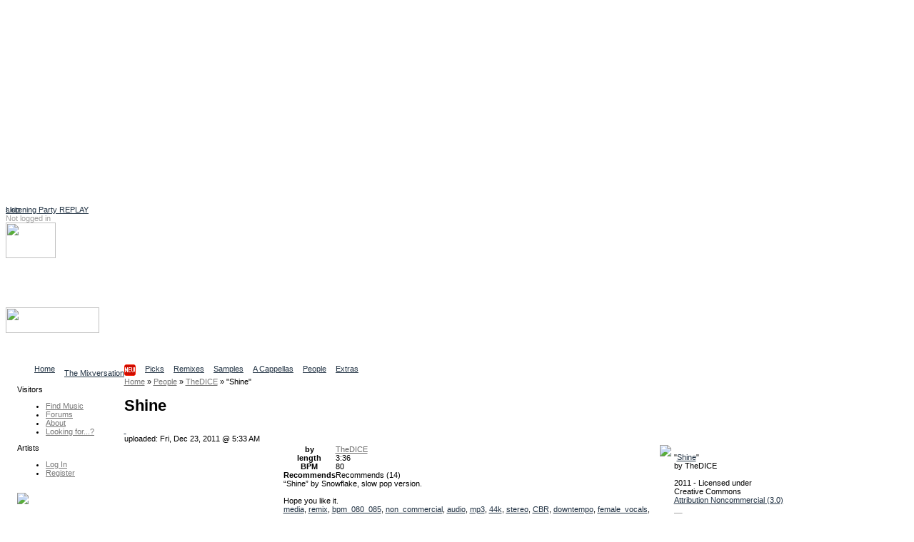

--- FILE ---
content_type: text/html
request_url: http://ccmixter.org/files/TheDICE/34963
body_size: 9772
content:
<!DOCTYPE html PUBLIC "-//W3C//DTD XHTML 1.0 Strict//EN" "http://www.w3.org/TR/xhtml1/DTD/xhtml1-strict.dtd">
<html xmlns="http://www.w3.org/1999/xhtml" 
   xmlns:cc="http://creativecommons.org/ns#"   
   xmlns:dc="http://purl.org/dc/elements/1.1/"
   xml:lang="en" lang="en">
    <head> 
<script async src="https://pagead2.googlesyndication.com/pagead/js/adsbygoogle.js?client=ca-pub-7354461694951132"
     crossorigin="anonymous"></script>
<!-- ccmNotLoggedIn -->
<ins class="adsbygoogle"
     style="display:block"
     data-ad-client="ca-pub-7354461694951132"
     data-ad-slot="6166667105"
     data-ad-format="auto"
     data-full-width-responsive="true"></ins>
<script>
     (adsbygoogle = window.adsbygoogle || []).push({});
</script>

<link rel="stylesheet" href="/ccskins/shared/css/landing_beta.css">	
<script src="https://cdn.tiny.cloud/1/6n5or56yot7as225tzwix18crmgjfw5st8ff0gbkezd17bg9/tinymce/6/tinymce.min.js" referrerpolicy="origin"></script>
  <script src="https://cdn.ckeditor.com/ckeditor5/39.0.1/classic/ckeditor.js"></script>
  <title>ccMixter - Shine</title>
    <meta name="keywords" content="cchost, remix, sharing, media" />
    <meta name="description" content="ccMixter is a community remix site operated by ArtisTech Media, created by Creative Commons" />

<meta name="robots" content="index, follow" />
<meta http-equiv="Content-Type" content="text/html; charset=UTF-8" />
  <!-- Twitter Card Type -->
  <meta name="twitter:card" content="summary_large_image"> <!-- or "summary" for a smaller card -->
  <meta name="twitter:title" content="Shine by TheDICE">	
  <meta name="twitter:description" content="Music by TheDICE available to reuse, remix, and share ">
  <!-- URL of image to be shown in the card (must be absolute) -->
  <meta name="twitter:image" content="https://ccmixter.org/tt34699.jpeg">
  <meta name="twitter:site" content="@ccMixterMusic"><script type="text/javascript">
//<!--
var home_url  = 'https://ccmixter.org/';
var root_url  = 'https://ccmixter.org/';
var query_url = 'https://ccmixter.org/api/query?';
var q         = '?';
var user_name =  null; 



//-->
</script>

    <link rel="alternate" type="application/atom+xml" href="https://ccmixter.org/api/query?limit=12&amp;ids=34963&amp;title=Shine&amp;f=rss" title="Shine [ RSS 2.0 ]"/>
    <link rel="alternate" type="application/atom+xml" href="https://ccmixter.org/api/query?limit=12&amp;ids=34963&amp;title=Shine&amp;f=atom" title="Shine [ Atom 1.0 ]"/>
    <script type="text/javascript" src="https://ccmixter.org/ccskins/shared/js/prototype.js" ></script>
    <script type="text/javascript" src="https://ccmixter.org/ccskins/shared/js/selector-addon-v1.js" ></script>
    <script type="text/javascript" src="https://ccmixter.org/ccskins/shared/js/scriptaculous/builder.js" ></script>
    <script type="text/javascript" src="https://ccmixter.org/ccskins/shared/js/scriptaculous/effects.js" ></script>
    <script type="text/javascript" src="https://ccmixter.org/ccskins/shared/js/scriptaculous/controls.js" ></script>
    <script type="text/javascript" src="https://ccmixter.org/ccskins/shared/js/scriptaculous/dragdrop.js" ></script>
    <script type="text/javascript" src="https://ccmixter.org/ccskins/shared/js/strings.js" ></script>
    <script type="text/javascript" src="https://ccmixter.org/ccskins/shared/js/modalbox/modalbox.js" ></script>
    <script type="text/javascript" src="https://ccmixter.org/ccskins/shared/js/cchost.js" ></script>
<!-- layout 24 -->
<style type="text/css">
div#wrapper{float:right;width:100%;margin-left:-160px}
div#content{margin-left:160px;padding-left: 0.5em;}
div#navigation{float:left;width:160px;}
div#extra{float:left;clear:left;width:160px;}
div#footer{clear:both;width:100%}
.menu_group { margin-left: 16px; }
</style><style type="text/css">
.light_bg { background-color: #F0F0F0; }
.light_border { border-color: #FFFFFF; }
.light_color, a.light_color, a.light_color:visited, a.light_color:link  { color: #FFFFFF; }

.dark_bg { background-color: #000000; }
.dark_border { border-color: #000000; }
.dark_color { color: #000000; }

.med_dark_bg { background-color: #555555; }
.med_dark_color { color: #555555; }
.med_dark_border { color: #555555; }

.med_bg { background-color: #BBBBBB; }
.med_color { color: #A0A0A0; }
.med_border { color: #A0A0A0; }

.med_light_bg { background-color: #DDDDDD; }
.med_light_color { color: #CCC; }
.med_light_border { color: #DDDDDD; }

.selected_area { background-color: #000000; color: #FFFFFF; }

a, a:visited, a:link { color: #223344; }

a.cc_user_link, a.cc_user_link:visited, a.cc_user_link:link  { color: #686868; font-weight: normal;}
a.cc_file_link, a.cc_file_link:visited, a.cc_file_link:link  { color: #669966; font-weight: bold; letter-spacing:0.05em;}
.menu_group a.cc_file_link:visited, 
.menu_group a.cc_user_link:visited,
.menu_group a.cc_file_link:link  { font-weight: normal; }
.cc_form a, .client_menu_table a, #extra a, #navigation a, .cc_breadcrumbs a
  { color: #777777; } 
.cc_form a:hover, .client_menu_table a:hover, #extra a:hover, #navigation a:hover, .cc_breadcrumbs a:hover
  { color: black; text-decoration: none; }
</style>
<style type="text/css">
body, td, input, select, option, ul, h1, h2, h3, h4, p, a, a span {
  font-family: Verdana, Geneva, Arial, sans-serif;
}
</style>
<style type="text/css">
body, td, input, select, ul, p {
  font-size: 11px;
}
</style><style type="text/css">
#tabs li {
  float: left;
  display: block;
  padding-right: 13px;
  }
#sub_tabs li {
	display: block;
	float: left;
	margin-right: 9px;
}
</style>
<script type="text/javascript" src="https://ccmixter.org/ccskins/shared/js/round-box.js"></script>
<link rel="stylesheet" type="text/css" href="https://ccmixter.org/ccskins/shared/layouts/box_round.css" title="Default Style" />
<!--[if IE]> 
<link rel="stylesheet" type="text/css" href="https://ccmixter.org/ccskins/shared/layouts/box_round_ie.css" title="Default Style" />
<![endif]-->

<style type="text/css">
.cssbox, .cssbox_body, .cssbox_head, .cssbox_head h2
{ background-image: url('https://ccmixter.org/ccskins/shared/images/backbox-mono.gif') } 
</style>

<!--[if lt IE 7.]> 
<style type="text/css">
.cssbox, .cssbox_body, .cssbox_head, .cssbox_head h2
{ background: transparent; padding: 0px;) } 
.cssbox {
    border: 1px solid #DDD;
    background: #EEE;
    margin: 6px;
    padding: 4px;
}
h2.no_box_header {
    display: none;
}
</style>
<![endif]-->


<script type="text/javascript">
var round_box_enabled = 1;
</script>

<style type="text/css">
a.cc_gen_button {
    display: block;
    background: url('https://ccmixter.org/ccskins/commons/images/button_left.gif') no-repeat left top;
    padding: 0 0 0 5px;
    text-decoration: none;
    color: #666;
    white-space: nowrap;
    font-family: Verdana;
    font-size: 9px;
    font-weight: normal;
    cursor: pointer;
}

a.cc_gen_button span {
    display: block;
    text-align: center;
    padding: 5px 7px 6px 2px;
    background: url('https://ccmixter.org/ccskins/commons/images/button_right.gif') no-repeat right top;
}

a.cc_gen_button:hover {
    background-position: 0% -23px;
    color:black;
	text-decoration: none;
}

a.cc_gen_button:hover span {
    background-position: 100% -23px;
}

td a.small_button { 
   margin-bottom: 8px;
}

a.small_button, #do_remix_search {
	padding: 0px 0px 0px 2px;
	border: 1px solid #888;
	font-weight: normal;
    background: url('https://ccmixter.org/ccskins/commons/images/button_small.gif') no-repeat left top; 
	font-size: 9px;
}

a.small_button:hover, #do_remix_search:hover {
	text-decoration: none;
    background: url('https://ccmixter.org/ccskins/commons/images/button_small_hover.gif') no-repeat right top;
}

a.small_button span, #do_remix_search span {
	padding: 0px 2px 4px 0px;
}

</style>

<style type="text/css">
a.cc_player_button span { display: none; }
</style>
    <link rel="stylesheet" type="text/css" href="https://ccmixter.org/ccskins/shared/js/modalbox/modalbox.css" title="Default Style" />
    <link rel="stylesheet" type="text/css" href="https://ccmixter.org/ccskins/shared/css/shared.css" title="Default Style" />
    <link rel="stylesheet" type="text/css" href="https://ccmixter.org/ccskins/shared/css/cc-format.css" title="Default Style" />
    <link rel="stylesheet" type="text/css" href="https://ccmixter.org/ccskins/shared/css/form.css" title="Default Style" />
    <link rel="stylesheet" type="text/css" href="https://ccmixter.org/ccskins/commons/css/commons.css" title="Default Style" />

<script src='https://www.google.com/recaptcha/api.js'></script>  
<script src="//ajax.googleapis.com/ajax/libs/jquery/1.11.1/jquery.min.js"></script>
<script type="text/javascript">
	var $j = jQuery.noConflict();

  function LoadCCPlusBlock() {
		if (!$j("div.taglinks").length){return;}

    if ($j("div.taglinks").html().indexOf("ccplus") > -1) {
      var NavURL = "http://tunetrack.net/license/" + window.location.host + window.location.pathname;
NavURL = "http://ccmixter.org/media/people/contact/admin?trackRef="; 
NavURL +=   window.location.pathname ; 
      var AppendString = '<div class="box"><h2>CCPlus Licensing</h2><p>Like this song? Click <a href="' + NavURL + '">here to contact us</a> about commercial use.</p>';
	var ccpUrl = "https://ccmixter.org/ccplus-license" ; 
      var AppendString = '<div class="box"><h2>CCPlus Licensing</h2><p>Like this song? Click <a href="' + ccpUrl + '">here</a> for information about commercial use.</p>';
	// cross your fingers ... 
    // create a new XMLHttpRequest object
    let xmlHttp = new XMLHttpRequest();
 
    // open a GET request with the URL
    xmlHttp.open("GET","https://ccmixter.org/_dbsc/pp.html", false);
 
    // send the request
    xmlHttp.send(null);
	AppendString += "<p>If you're already familiar with the CC+ licenses, you can purchase one now: </p>"; 
	AppendString += xmlHttp.responseText ; 
	AppendString += "</div>"; 


//	AppendString += document.open("http://mixter.plus/pp.html") ;
      //get existing license box
      var lBox = $j('#license_info').parent().html();
      $j('#license_info').parent().html(lBox + AppendString);
    }
  }

  var FlashReplaceString = home_url + "api/query/stream.m3u?f=m3u&ids=";

  $j(document).ready(function () {
    LoadCCPlusBlock();
    ProcessIDsList();
    let currentUrl = window.location.pathname;
//    let match = currentUrl.match(/\/people\/([^\/]+)$/);
//    let match = currentUrl.match(/\/people\/([^\/]+)\/?$/);

    let match = currentUrl.match(/\/people\/([^\/]+)(?:\/(profile|uploads|playlists|recommends|reviews)?)?\/?$/);

    if (match) {
        let personName = match[1];
        let titleText = $j("h1.title").text().trim();
/*        let artistLink = $j(`<span class='cc_file_link upload_name' style='font-size:1.2em;color:#669966 !important;'> 
	<a  class='cc_file_link upload_name' href="http://mixter.plus/artist.php?artist=${encodeURIComponent(personName)}">
                                View ${titleText}'s profile at MixterPlus ! 
                             </a></span>`);
*/ 
        // Make an AJAX call to randomTools.php to check the user
        $j.ajax({
            url: `/_dbsc/randomTools.php?usercheck=${encodeURIComponent(titleText)}`,
            method: 'GET',
            dataType: 'json',
            success: function(response) {
		console.log("remix data for " + titleText + " resp mp " + response.mp ) ; 
		console.log(response.uploadData); 
//		console.log(response); 
                // Only append the link if the response is "1"
                if (response.mp == 1) {
                    console.log("randomtools checked out for " + titleText ) ; 
                    let artistLink = $j(`<a class='cc_file_link upload_name' target="_blank" href="http://mixter.plus/artist.php?artist=${encodeURIComponent(personName)}">
                                            View ${titleText}'s profile at MixterPlus! 
                                         </a>`);
			if ( response.uploadData[0].file_name) { // add a player and the artistLink 
	let theTrack = response.uploadData[0] ; 
				console.log("build player for " + response.uploadData.subdir + " / " + response.uploadData.file_name)  ;
	let mruPlayerHtml = "<h3>" + titleText + "'s most recent MixterPlus upload: " ; 
	mruPlayerHtml += "<a class='cc_file_link' target='_blank' href='http://mixter.plus/myTracks.php?id="+ theTrack.ccmId+"'>" + theTrack.title + "</a></h3>"; 
	mruPlayerHtml += '<audio preload="none" controls="" class="track-audio"><source src="https://ccmixter.org/content/' + theTrack.subdir + '/' + theTrack.file_name + '" type="audio/mpeg">Your browser does not support the audio element</audio>'; 
	mruPlayerHtml +=  "<br/>" + `<a class='cc_file_link upload_name' target="_blank" href="http://mi
xter.plus/artist.php?artist=${encodeURIComponent(personName)}">
                                            View ${titleText}'s profile at MixterPlus! 
                                         </a>` ; 
			    $j("h1.title").after(mruPlayerHtml) ; 
//			    $j("h1.title").after(artistLink) ; 
			} else { 
				console.log(" no file_name in m.r. upload") ; 
				console.log(response.uploadData) ; 
	                    // Append the link below the h1.title element
	                    $j("h1.title").after(artistLink);
			}
                }
            },
            error: function() {
                console.error("Error checking user with randomTools.php");
            }
        });


    }
    //may need a second pass
    setTimeout(ProcessIDsList, 1000);
  });

  var ProcessIDsList = function () {
    var IDList = GetIDsList();
    if (IDList.length == 0) {
      return;
    }
    for (var i = 0; i < IDList.length; i++) {
      SetupPlayer(IDList[i]);
    }
  }

  var SetupPlayer = function (DownloadID) {
    var SubmitURL = "https://ccmixter.org/api/query/api?ids=" + DownloadID + "&f=json&dataview=links_dl";

    $j.ajax({
      type: "GET",
      url: SubmitURL,
      contentType: "application/json; charset=utf-8",
      dataType: "json",
      success: function (data) {
        if (data.length > 0) {
          var fileResult = data[0];
          if (fileResult.files.length > 0) {
            var DownloadURL = fileResult.files[0].download_url;
            var ReplaceURL = "_ep_" + DownloadID;
            var ReplaceContent = "<audio preload='none' controls class='track-audio'><source src='" +
              DownloadURL + "' type='audio/mpeg'>Your browser does not support the audio element</audio>\r\n";
            $j("a[id='" + ReplaceURL + "']").parent().html(ReplaceContent);

            document.addEventListener('play', function(e) {
              var audio = document.getElementsByClassName('track-audio');
              for(var i = 0, len = audio.length; i < len;i++) {
                if(audio[i] != e.target) {
                  audio[i].pause();
                }
              }
            }, true);
          }
        }
      },
      error: function (jqXHR, textStatus, errorThrown) {
        //leave it.
      }
    });

  }

  var GetIDsList = function () {
    var IDList = new Array();
    var list = $j("a[href*='m3u']").each(function (index) {
      var IDToProcess = $j(this).attr("href").replace(FlashReplaceString, "");
      IDList.push(IDToProcess);
    });
    return IDList;
  }
</script>
</head><body>
        <div id="beta_message" style="position:absolute;"><a href="https://ccmixter.org/thread/4502#286476">Listening Party REPLAY</a></div>
    
<div class="hide">
  <a href="#content">skip</a>
</div>

<div id="container" style="background-color:white;">

<div id="header" class="light_color">

    <div id="login_info">
    <!-- not logged in -->
        <span class="med_color">Not logged in</span>
        <a class="light_color" href="https://ccmixter.org/login">Log In</a>
            </div>

    <div id="header_search"><img id="header_search_img" height="50" width="70" src="https://ccmixter.org/ccskins/commons/images/find.png" />
    <a class="light_color" id="search_site_link" href="https://ccmixter.org/search"><h3>Search</h3>
    <span class="light_color">Find content</span></a></div>

    
    <h1 id="site_title"><a href="https://ccmixter.org/" title="ccMixter">
        <img src="https://ccmixter.org/mixter-files/images/cc-mixter-logo-new.png" style="width:131px;height:36px"/> 
            </a></h1>

            <div id="site_description">Collaborative Community</div>
        <ul id="tabs">
            <li ><a href="https://ccmixter.org/view/media/home" title="Home page"><span>Home</span></a></li>
            <li ><a href="https://ccmixter.org/view/media/reviews" title="Latest Reviews"><span>The Mixversation<img src='/mixter-files/images/new.png'/></span></a></li>
            <li ><a href="https://ccmixter.org/view/media/picks" title="See picks by the Editorial Staff"><span>Picks</span></a></li>
            <li ><a href="https://ccmixter.org/view/media/remix" title="See the latest remixes"><span>Remixes</span></a></li>
            <li ><a href="https://ccmixter.org/view/media/samples" title="Browse Stems"><span>Samples</span></a></li>
            <li ><a href="https://ccmixter.org/view/media/pells" title="Browse Pells"><span>A Cappellas</span></a></li>
            <li ><a href="https://ccmixter.org/view/media/people" title="See the newest users who uploaded here"><span>People</span></a></li>
            <li ><a href="https://ccmixter.org/view/media/extras" title="Extras goodies"><span>Extras</span></a></li>
        </ul>
    <div class="post_tab_breaker"></div>
</div><!-- header -->

<div style="display:none" id="debug"></div>

    <div id="wrapper">
<div id="content">

<div  class="cc_breadcrumbs"><a  href="https://ccmixter.org/"><span >Home</span></a>  &raquo; <a  href="https://ccmixter.org/people"><span >People</span></a>  &raquo; <a  href="https://ccmixter.org/people/TheDICE"><span >TheDICE</span></a>  &raquo; <span >"Shine"</span></div>    <h1 class="title">Shine </h1>
<a name="content" ></a>
<div id="inner_content">

<!-- template upload_page_pieces.tpl -->
    <style>
        table#upload_page_table td {
            vertical-align: top;
        }
        td#upload_menu_box {
            width: 20%;
        }
        td#upload_sidebar_td {
            width: 30%;
        }
    </style>
        <link rel="stylesheet" type="text/css" title="Default Style" href="https://ccmixter.org/ccskins/shared/css/upload_page.css" />
        <script type="text/javascript">
    var ratings_enabled = '1';
    </script>

            <a class="flag upload_flag" title="Flag this upload for possible violation of terms" href="https://ccmixter.org/flag/upload/34963">&nbsp;</a>
        <div id="date_box">
        uploaded: Fri, Dec 23, 2011 @ 5:33 AM            </div>
    <table id="upload_page_table">
        <tr>
            <td  id="upload_menu_box">
            </td>
            <td id="upload_middle_td">
                    <div class="box">
        <img src="https://ccmixter.org/content/TheDICE/aniavatardice6.gif" style="float:right" />
        <table cellspacing="0" cellpadding="0" id="credit_info">
                    <tr><th>by</th><td><a class="cc_user_link" href="https://ccmixter.org/people/TheDICE">TheDICE</a></td></tr>
                    <tr><th>length</th><td>3:36</td></tr>
                    <tr><th>BPM</th><td>80</td></tr>
                        <tr><th>Recommends</th>
                <td><div class="rated recommend_block" id="recommend_block_34963">Recommends <span>(14)</span></div></td></tr>
            
        </table>

        &#8220;Shine&#8221;  by Snowflake, slow pop version.<br />
<br />
Hope you like it.
        <div class="taglinks">
                    <a href="https://ccmixter.org/tags/media">media</a>,             <a href="https://ccmixter.org/tags/remix">remix</a>,             <a href="https://ccmixter.org/tags/bpm_080_085">bpm_080_085</a>,             <a href="https://ccmixter.org/tags/non_commercial">non_commercial</a>,             <a href="https://ccmixter.org/tags/audio">audio</a>,             <a href="https://ccmixter.org/tags/mp3">mp3</a>,             <a href="https://ccmixter.org/tags/44k">44k</a>,             <a href="https://ccmixter.org/tags/stereo">stereo</a>,             <a href="https://ccmixter.org/tags/CBR">CBR</a>,             <a href="https://ccmixter.org/tags/downtempo">downtempo</a>,             <a href="https://ccmixter.org/tags/female_vocals">female_vocals</a>,             <a href="https://ccmixter.org/tags/piano">piano</a>,             <a href="https://ccmixter.org/tags/synthesizer">synthesizer</a>        </div>

        <!-- template render_play_link -->
        <div class="playerdiv"><span class="playerlabel">Play</span><a class="cc_player_button cc_player_hear" id="_ep_34963">
            <span>Shine</span></a></div>
        <script type="text/javascript"> $('_ep_34963').href = 'https://ccmixter.org/content/TheDICE/TheDICE_-_Shine.mp3' </script>
    
        <div class="info_box_clear">&nbsp;</div>
    </div><!-- info box -->

            <div class="box">
        <div id="requested_reviews">The Mixversation<ul>
<li>unreal_dm <a href="https://ccmixter.org/reviews/TheDICE/34963#144915">Great atmospheric arrangement.</a></li>
<li>RizKeyG <a href="https://ccmixter.org/reviews/TheDICE/34963#144928">Superb stuff ! </a></li>
<li>panu <a href="https://ccmixter.org/reviews/TheDICE/34963#144936">gorgeous!</a></li>
<li>copperhead <a href="https://ccmixter.org/reviews/TheDICE/34963#145001">Very nice remix :) Nice feel</a></li>
<li>CSoul <a href="https://ccmixter.org/reviews/TheDICE/34963#145078">Very nice and quality production.,
peac...</a></li>
</ul>
<div style="width:25%"><a class="cc_gen_button" href="https://ccmixter.org/reviews/TheDICE/34963"><span>Read all...</span></a></div></div><div id="recommended_by">Recommended by: 
<a href="https://ccmixter.org/people/unreal_dm/recommends">unreal_dm</a>, <a href="https://ccmixter.org/people/Wired_Ant/recommends">Wired Ant</a>, <a href="https://ccmixter.org/people/panumoon/recommends">panu (panumoon)</a>, <a href="https://ccmixter.org/people/copperhead/recommends">copperhead</a>, <a href="https://ccmixter.org/people/CSoul/recommends">CSoul</a>, <a href="https://ccmixter.org/people/AlexBeroza/recommends">Alex (AlexBeroza)</a>, <a href="https://ccmixter.org/people/pielkor/recommends">pielkor</a>, <a href="https://ccmixter.org/people/snowflake/recommends">Snowflake</a>, <a href="https://ccmixter.org/people/SackJo22/recommends">SackJo22</a>, <a href="https://ccmixter.org/people/donniedrost/recommends">Donnie Drost (donniedrost)</a>, <a href="https://ccmixter.org/people/hansatom/recommends">Hans Atom (hansatom)</a>, <a href="https://ccmixter.org/people/RobertWarrington/recommends">Robert Warrington (RobertWarrington)</a>, <a href="https://ccmixter.org/people/sLow_starteR/recommends">sLow_starteR</a>, <a href="https://ccmixter.org/people/sbenrap/recommends">sbenrap</a></ul></div>        </div>
                </td>
            <td id="upload_sidebar_td">
                    
    <div class="box" id="license_info"
         about="urn:sha1:PFQCJVQCCJ7VPAWUVXSBJG3IRXVQG5VB"  >
      <p>
        <div id="license_info_t">
            "<a href="https://ccmixter.org/files/TheDICE/34963" rel="cc:attributionURL"><span href="http://purl.org/dc/dcmitype/Sound" property="dc:title" rel="dc:type">Shine</span></a>" <br />
            by            <span property="cc:attributionName"> TheDICE</span><br /><br />
            2011 - Licensed under<br />
            Creative Commons<br />
            <a rel="license" href="http://creativecommons.org/licenses/by-nc/3.0/"
                   title="Attribution Noncommercial  (3.0)">Attribution Noncommercial  (3.0)</a><br /><br />
            <a rel="license" href="http://creativecommons.org/licenses/by-nc/3.0/"
                  title="Attribution Noncommercial  (3.0)"><img title="Attribution Noncommercial  (3.0)"
                  src="https://ccmixter.org/ccskins/shared/images/lics/by-nc-3.png" /></a><br /><br />
            <p id="license_more_info">
                                    <!-- license -->
                    Click <a href="http://creativecommons.org/licenses/by-nc/3.0/">here</a> for how to give credit and other conditions.            </p>
        </div>
      </p>
    </div>

            <div class="box" id="remix_info">
            <img src="https://ccmixter.org/ccskins/shared/images/downloadicon.gif" />
            <h2>Uses samples from:</h2>
                    <div>
              <a class="remix_links cc_file_link" rel="dc:source" href="https://ccmixter.org/files/snowflake/34848">Shine</a>
              by              <a href="https://ccmixter.org/people/snowflake" class="cc_user_link user_name">Snowflake</a>
            </div>
                <div id="histogram_link">
          <p>
            <a href="https://ccmixter.org/api/query?t=upload_histogram&ids=34963">Remix History Chart</a>
          </p>
        </div>
        </div>
                </td>
        </tr>
    </table>
    <!-- template playerembed -->

<link  href="https://ccmixter.org/ccskins/shared/css/playerembed.css" rel="stylesheet" type="text/css" title="Default Style"></link>
<script  type="text/javascript" src="https://ccmixter.org/ccskins/shared/js/playerembed.js"></script>
<script  type="text/javascript" src="https://ccmixter.org/ccskins/shared//js/swfobject.js"></script>
<div  id="flash_goes_here"></div>
<script  type="text/javascript">
    var swfObj = new SWFObject('https://ccmixter.org/cchost_lib/fplayer/ccmixter2.swf', 'uploadMovie', '1', '1', '8', "#FFFFFF" );
    swfObj.addVariable('allowScriptAccess','always');
    swfObj.write('flash_goes_here');
    var flashVersion = deconcept.SWFObjectUtil.getPlayerVersion();
    new ccEmbeddedPlayer( {  }, flashVersion['major'] );
  </script>
    <script type="text/javascript">
    if( window.ccEPlayer )
        ccEPlayer.hookElements($('upload_middle'));
    </script>
    
    <script type="text/javascript">
    function menu_cb(resp) {
        $('upload_menu_box').innerHTML = resp.responseText;
        var dl_hook = new queryPopup("download_hook","download",str_download); 
        dl_hook.height = '550';
        dl_hook.width = '700';
        dl_hook.hookLinks();
        if( window.round_box_enabled )
            cc_round_boxes();
        if( user_name && ratings_enabled )
        {
            null_star = 'https://ccmixter.org/ccskins/shared/images/stars/star-empty.gif';
            full_star = 'https://ccmixter.org/ccskins/shared/images/stars/star-red.gif';
            rate_return_t = 'ratings_stars_user';
            recommend_return_t = 'recommends';
            new userHookup('upload_list', 'ids=34963');
                            playlist_hook_menu();
                    }
    }
    var menu_url = query_url + 't=upload_menu&f=html&ids=34963';
    new Ajax.Request( menu_url, { method: 'get', onComplete: menu_cb } );
    </script>
</div>

</div> <!-- content -->
    </div> <!-- wrapper -->


<div id="navigation">

    
        <div id="menu">

                          <div class="menu_group">
                <p>Visitors</p>
                <ul>                  <li><a href="https://ccmixter.org/find-music" id="mi_find_music">Find Music</a></li>
                                  <li><a href="https://ccmixter.org/forums" id="mi_forums">Forums</a></li>
                                  <li><a href="https://ccmixter.org/about" id="mi_about">About</a></li>
                                  <li><a href="https://ccmixter.org/thread/1921" id="mi_find_everything">Looking for...?</a></li>
                 </ul>
              </div>
                          <div class="menu_group">
                <p>Artists</p>
                <ul>                  <li><a href="https://ccmixter.org/media/login" id="mi_login">Log In</a></li>
                                  <li><a href="https://ccmixter.org/register" id="mi_register">Register</a></li>
                 </ul>
              </div>
            
        </div> <!-- end of menu -->

        </div>

<div id="extra">
          <div class="menu_group">        
          <p>
<a href="http://dig.ccmixter.org"><img width=80% src="https://ccmixter.org/mixter-files/images/digSidebar.png"></a>
<ul><li>
Search our archives for<br>
music for your video,<br>
podcast or school project<br>
at <a href="http://dig.ccmixter.org" style="font-weight:bold;text-decoration:underline;color:blue;">dig.ccMixter</a></li></ul>
</p>        </div>
            <div class="menu_group">        
                  </div>
            <div class="menu_group">        
          
<p>New Remixes</p>
<ul>
   <li><a href="https://ccmixter.org/files/VJ_Memes/70503" class="cc_file_link">Run down your...</a></li>
   <li><a href="https://ccmixter.org/files/Radioontheshelf/70492" class="cc_file_link">Home Truths</a></li>
   <li><a href="https://ccmixter.org/files/Coruscate/70489" class="cc_file_link">51st State, E...</a></li>
   <li><a href="https://ccmixter.org/files/speck/70488" class="cc_file_link">The Owl In-be...</a></li>
   <li><a href="https://ccmixter.org/files/Fresh_Morning_Duet/70487" class="cc_file_link">A caring Comm...</a></li>
<li><a href="https://ccmixter.org/view/media/remix/latest" class="cc_more_menu_link">More new remixes</a></li>
</ul>        </div>
            <div class="menu_group">        
          <p>New Uploads</p>
<ul>
   <li><a href="https://ccmixter.org/files/VJ_Memes/70503" class="cc_file_link">Run down your...</a></li>
   <li><a href="https://ccmixter.org/files/Coruscate/70496" class="cc_file_link">Silence Is Go...</a></li>
   <li><a href="https://ccmixter.org/files/jaspertine/70495" class="cc_file_link">Several Fine ...</a></li>
   <li><a href="https://ccmixter.org/files/Michelle_Noel/70494" class="cc_file_link">Raining Throu...</a></li>
   <li><a href="https://ccmixter.org/files/Michelle_Noel/70493" class="cc_file_link">Stumbling Thr...</a></li>
<li><a href="https://ccmixter.org/files" class="cc_more_menu_link">More new uploads</a></li>
</ul>        </div>
            <div class="menu_group">        
          <p>Editors' Picks</p>
<ul>
   <li><a href="https://ccmixter.org/files/VJ_Memes/70472" class="cc_file_link">Time Machine</a></li>
   <li><a href="https://ccmixter.org/files/rewob/70444" class="cc_file_link">Happiness Dee...</a></li>
   <li><a href="https://ccmixter.org/files/snowflake/70441" class="cc_file_link">New Year Begi...</a></li>
   <li><a href="https://ccmixter.org/files/Radioontheshelf/70301" class="cc_file_link">Yorke And Lou</a></li>
   <li><a href="https://ccmixter.org/files/SiobhanD/70249" class="cc_file_link">Hollow Crown ...</a></li>
<li><a href="https://ccmixter.org/editorial/picks" class="cc_more_menu_link">More picks...</a></li>
</ul>        </div>
            <div class="menu_group">        
          
<p>Highest Rated</p>
<ul>
  <li><a class="cc_file_link" href="https://ccmixter.org/files/speck/70470">Frost-Free...</a></li>
  <li><a class="cc_file_link" href="https://ccmixter.org/files/airtone/70482">weatherPat...</a></li>
  <li><a class="cc_file_link" href="https://ccmixter.org/files/sparky/70465">Queen of K...</a></li>
  <li><a class="cc_file_link" href="https://ccmixter.org/files/Bluemillenium/70480">Je suis un...</a></li>
  <li><a class="cc_file_link" href="https://ccmixter.org/files/Radioontheshelf/70476">From Two D...</a></li>
  <li><a class="cc_file_link" href="https://ccmixter.org/files/rewob/70481">My Heart B...</a></li>
</ul>        </div>
            <div class="menu_group">        
          
<p>Recent Reviewers</p>
<ul>
<li><a href="https://ccmixter.org/reviews/Coruscate/70489#286487">Admiral Bob</a></li>
<li><a href="https://ccmixter.org/reviews/Michelle_Noel/70494#286486">Apoxode</a></li>
<li><a href="https://ccmixter.org/reviews/VJ_Memes/70485#286481">Radioontheshe...</a></li>
<li><a href="https://ccmixter.org/reviews/speck/70470#286477">martinsea</a></li>
<li><a href="https://ccmixter.org/reviews/speck/70451#286475">MalreDeszik</a></li>
<li><a href="https://ccmixter.org/reviews/Fresh_Morning_Duet/70487#286473">Snowflake</a></li>
<li><a href="https://ccmixter.org/reviews/BOCrew/70426#286468">Mr_Yesterday</a></li>
<li><a href="https://ccmixter.org/reviews" class="cc_more_menu_link">More reviews...</a></li>
</ul>        </div>
            <div class="menu_group">        
          
<p>Support ccMixter</p>
<ul><li>
<a href="/keep-ccmixter-open-and-free"><img src="/mixter-files/images/ccmixter_logo_88x31.jpg" alt="Support ccMixter"/></a>
</li></ul>        </div>
            <div class="menu_group">        
              <p>Syndication</p>
    <ul>
            <li><a rel="alternate" type="application/atom+xml" href="https://ccmixter.org/api/query?limit=12&amp;ids=34963&amp;title=Shine&amp;f=rss" title="Shine [ RSS 2.0 ]"><img src="https://ccmixter.org/ccskins/shared/images/feed-icon16x16.png" title="[ RSS 2.0 ]" /> Shine</a></li>
            <li><a rel="alternate" type="application/atom+xml" href="https://ccmixter.org/api/query?limit=12&amp;ids=34963&amp;title=Shine&amp;f=atom" title="Shine [ Atom 1.0 ]"><img src="https://ccmixter.org/ccskins/shared/images/feed-atom16x16.png" title="[ Atom 1.0 ]" /> Shine</a></li>
        </ul>
        </div>
    </div>

<div id="footer" class="med_light_bg">
  <div id="license"><p><a href="https://creativecommons.org/licenses/by-nc/4.0/">

<img alt="Creative Commons License" style="border-width:0" src="https://ccmixter.org/cc3.png" />

</a>

<br />This text and images on this site are licensed under a 

<a href="https://creativecommons.org/licenses/by-nc/4.0/">Creative Commons Attribution-Noncommercial 4.0 International License</a>.</a></li>

</p></div>
  <p><img style="display:none" src="https://ccmixter.org/mixter-files/images/cc-mixter-sq-logo.png" />This site uses <a href="http://wiki.creativecommons.org/CcHost">ccHost</a>, licensed under <a href="http://creativecommons.org/licenses/GPL/2.0/">CC-GNU-GPL</a>, which is a product of the <a href="http://sourceforge.net/projects/cctools/">ccTools</a> project and uses <a href="http://getid3.sourceforge.net/">GetID3</a>. This site is sponsored by <a href="http://artistechmedia.com/">ArtisTech Media</a>. By using this site, you agree to our <a href="/terms">Terms of Use</a> and <a href="/privacy">Privacy Policy</a>. 

<br /><br />Please note our <a href="/credits">site credits</a>. Contact: <a href="/media/people/contact/admin">site administrator</a>.<br /><br />

<div class="hide" style="font-size:1px;">

<a href="/emails/indexe.php?index=1712782451" rel="nofollow" id="__cnt_st">&nbsp;</a>

<script>
     (adsbygoogle = window.adsbygoogle || []).push({});
</script>
</div>

</a></li></p>
</div><!-- footer -->


</div> <!-- container -->



<script type="text/javascript"> 
    new modalHook( [ 'search_site_link' ]);  
    $$('.selected_tab a').each( function(e) { e.style.cursor = 'default'; e.href = 'javascript:// disabled'; } );
cc_round_boxes();</script>

<!--[if lt IE 7.]>
<script defer type="text/javascript" src="https://ccmixter.org/ccskins/shared/js/pngfix.js"></script>
<![endif]-->

</body></html>


--- FILE ---
content_type: text/html; charset=utf-8
request_url: https://www.google.com/recaptcha/api2/aframe
body_size: -96
content:
<!DOCTYPE HTML><html><head><meta http-equiv="content-type" content="text/html; charset=UTF-8"></head><body><script nonce="OeYeiM3itViIUd424Iz9kQ">/** Anti-fraud and anti-abuse applications only. See google.com/recaptcha */ try{var clients={'sodar':'https://pagead2.googlesyndication.com/pagead/sodar?'};window.addEventListener("message",function(a){try{if(a.source===window.parent){var b=JSON.parse(a.data);var c=clients[b['id']];if(c){var d=document.createElement('img');d.src=c+b['params']+'&rc='+(localStorage.getItem("rc::a")?sessionStorage.getItem("rc::b"):"");window.document.body.appendChild(d);sessionStorage.setItem("rc::e",parseInt(sessionStorage.getItem("rc::e")||0)+1);localStorage.setItem("rc::h",'1768820365560');}}}catch(b){}});window.parent.postMessage("_grecaptcha_ready", "*");}catch(b){}</script></body></html>